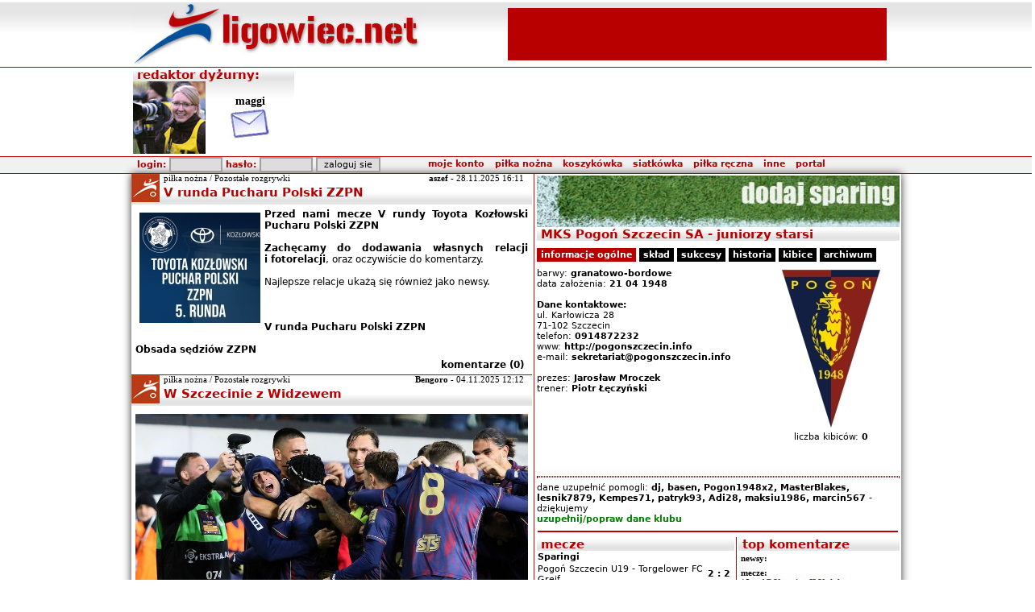

--- FILE ---
content_type: text/html
request_url: http://ligowiec.net/klub/pogonszczecin-u18/0
body_size: 9690
content:
<!DOCTYPE html PUBLIC "-//W3C//DTD XHTML 1.0 Strict//EN" "http://www.w3.org/TR/xhtml1/DTD/xhtml1-strict.dtd">
<html xmlns="http://www.w3.org/1999/xhtml">
<head>
 <base href="http://ligowiec.net" />
 <link rel="canonical" href="http://ligowiec.net/klub/pogonszczecin-u18/0" />
 <meta http-equiv="content-type" content="text/html; charset=iso-8859-2" />
 <meta name="keywords" content="sport, zachodniopomorskie, piłka nożna, koszykówka, siatkówka, piłka reczna, rugby, pływanie, bieganie, rowery, gimnastyka artystyczna, Pogoń Szczecin" />
 <meta name="description" content="Ligowiec.net - zachodniopomorski portal sportowy. Najnowsze informacje i fotorelacje z wydarzeń sportowych." />
 <meta name="author" content="ligowiec.net team /me" />
 <meta http-equiv="Pragma" content="no-cache" />
 <meta http-equiv="Expires" content="-1" />
 <meta name="Robots" content="index, follow" />
 <meta name="Classification" content="global,all" />
 <meta name="Revisit-after" content="2 days" />
 <meta name="verify-v1" content="bbYri1aPAwXXTJMCBUtGL0HszWebhWOHBc6Uz/xS9a4=" />
 <meta http-equiv="Cache-Control" content="no-cache" />
 <title>Pogoń Szczecin U19 w portalu ligowiec.net</title>
 <link rel="stylesheet" type="text/css" href="ligowiec.css?rs=3" />
 <link rel="shortcut icon" href="favicon.ico" />
 <script type="text/javascript" src="http://ligowiec.net/funkcje/functions.js"></script>
 <script type="text/javascript" src="http://ligowiec.net/funkcje/expand.js"></script>
 <script type="text/javascript" src="http://ligowiec.net/funkcje/tip.js"></script>
 <script type="text/javascript" src="http://ligowiec.net/funkcje/tabs.js"></script>
 <script type="text/javascript" src="https://ajax.googleapis.com/ajax/libs/jquery/1.7.1/jquery.min.js"></script>
 <script type="text/javascript" src="http://ligowiec.net/funkcje/ajax_tabs.js"></script>
 <script type="text/javascript">
   var _gaq = _gaq || [];
   _gaq.push(['_setAccount', 'UA-853809-1']);
   _gaq.push(['_trackPageview']);
   (function() {
     var ga = document.createElement('script'); ga.type = 'text/javascript'; ga.async = true;
     ga.src = ('https:' == document.location.protocol ? 'https://ssl' : 'http://www') + '.google-analytics.com/ga.js';
     var s = document.getElementsByTagName('script')[0]; s.parentNode.insertBefore(ga, s);
   })();
 </script>
 <script>
 var dataLayer = [];
 dataLayer.push({"page": "other"});
 (function(w,d,s,l,i){w[l]=w[l]||[];w[l].push({'gtm.start':
 new Date().getTime(),event:'gtm.js'});var f=d.getElementsByTagName(s)[0],
 j=d.createElement(s),dl=l!='dataLayer'?'&l='+l:'';j.async=true;j.src=
 'https://www.googletagmanager.com/gtm.js?id='+i+dl;f.parentNode.insertBefore(j,f);
 })(window,document,'script','dataLayer','GTM-NPRK4H3');</script>
 <!-- End Google Tag Manager -->
</head>
<body>
<div style="width:100%; background: transparent url(gfx/bg-main.jpg) top left repeat-x; padding:0; margin:0;"><table width="950" cellspacing="0" cellpadding="0" border="0" align="center">
 <tr style="height:77px; width:950px;">
  <td style="width:450px;" ><a href="http://ligowiec.net"><img src="gfx/ligowiec-logo.jpg?rs=75072" style="border:0px" alt="ligowiec.net strona główna" /></a></td>
  <td style="width:500px;" align="center">
<table width="468" height="60"> <tr>  <td align="center" bgcolor="#b90000"><script type="text/javascript"><!--
google_ad_client = "pub-5458896701500030";
google_ad_slot = "6491648191";
google_ad_width = 468;
google_ad_height = 60;
//-->
</script>
<script type="text/javascript" src="http://pagead2.googlesyndication.com/pagead/show_ads.js"></script>
  </td> </tr></table>  </td>
 </tr>
</table>
<div style="width:100%; border-top:1px solid #b90000;"><table width="950" cellspacing="0" cellpadding="0" border="0" align="center">
 <tr>
  <td width="200" valign="top" style="background: url(gfx/main-bg.jpg) repeat-x;">  <table width="200" height="100" cellspacing="0" cellpadding="0">   <tr>    <td colspan="2" class="naglowek">redaktor dyżurny:</td>   </tr>   <tr>    <td width="90"><img src="http://ligowiec.net/avatars/maggi.jpg"></td>    <td align="center"><b style="font: bold 14px Tahoma; text-align:center;">maggi</b><br/><a href="wiadomosci/wyslij/maggi&p=1" title="wyslij wiadomosc"><img src="gfx/send-admin-pm.jpg" border="0"></a></td>   </tr>  </table>   </td>  <td align="center" width="750">
<div id="stroer_topbanner"></div>
  </td>
 </tr>
</table>
</div><div style="width:100%; border-top:1px solid #b90000; background:#f1f1f1; border-bottom:1px solid #b90000;"><table width="950" cellspacing="0" cellpadding="0" border="0" align="center">
 <tr style="height:20px; width:950px; background: #f1f1f1; ">
  <td colspan="2" align="right" style="padding-right:10px;">
   <table width="940" cellspacing="0" cellpadding="0" border="0">
    <tr>
     <td align="left" style="padding-left:5px;" class="menutop">
<div id="loginform">
<form id="login" action="" method="post" style="margin-bottom:0px; padding-bottom:0px;">
      login: <input class="button" type="text" name="h_login" style="width:60px;" />
      hasło: <input class="button" type="password" name="h_haslo"  style="width:60px;" />
      <input type="hidden" name="login" value="add" />
      <input class="button" type="submit" value="zaloguj sie" style="width:80px;" name="h_but_on" />
</form></div>
     </td>
     <td align="left" style="padding-right:70px;">

<div id="pop" class="pop"></div>
<table border="0" cellspacing="0" cellpadding="0" class="menu" align="right">
 <tr>
  <td class="menu">
   <div id="sua1" onmouseover="showmenu('1');" style="padding: 0px 5px 0px 5px;">
    <nobr><a href="#">moje konto</a></nobr>
   </div>
  </td>
  <td class="menu">
   <div id="sua2" onmouseover="showmenu('2');" style="padding: 0px 5px 0px 5px;">
    <nobr><a href="pilkanozna/0/0">piłka nożna</a></nobr>
   </div>
  </td>
  <td class="menu">
   <div id="sua3" onmouseover="showmenu('3');" style="padding: 0px 5px 0px 5px;">
    <nobr><a href="koszykowka/0/0">koszykówka</a></nobr>
   </div>
  </td>
  <td class="menu">
   <div id="sua4" onmouseover="showmenu('4');" style="padding: 0px 5px 0px 5px;">
    <nobr><a href="siatkowka/0/0">siatkówka</a></nobr>
   </div>
  </td>
  <td class="menu">
   <div id="sua5" onmouseover="showmenu('5');" style="padding: 0px 5px 0px 5px;">
    <nobr><a href="pilkareczna/0/0">piłka ręczna</a></nobr>
   </div>
  </td>
  <td class="menu">
   <div id="sua6" onmouseover="showmenu('6');" style="padding: 0px 5px 0px 5px;">
    <nobr><a href="#">inne</a></nobr>
   </div>
  </td>
  <td class="menu">
   <div id="sua7" onmouseover="showmenu('7');" style="padding: 0px 5px 0px 5px;">
    <nobr><a href="#">portal</a></nobr>
   </div>
  </td>
 </tr>
 <tr>
  <td class="menuH">
   <div onmouseover="showmenu('1');" onmouseout="hideoneT('1');" id="sub1" style="display:none;" class="menusub">
    <div class="menusubel" onmouseover="this.style.background='#aeaeae';" onmouseout="this.style.background='#fefefe';">
     <a href="nowekonto">załóż konto</a>
    </div>
    <div class="menusubel" onmouseover="this.style.background='#aeaeae';" onmouseout="this.style.background='#fefefe';">
     <a href="przypomnijhaslo">przypomnij hasło</a>
    </div>
    <div></div>
   </div>
  </td>
  <td class="menuH">
   <div onmouseover="showmenu('2');" onmouseout="hideoneT('2');" id="sub2" style="display:none;" class="menusub">
    <div class="menusubel" onmouseover="this.style.background='#aeaeae';" onmouseout="this.style.background='#dedede';">
     <a href="pilkanozna/ekstraklasa/0">Ekstraklasa</a>
    </div>
    <div class="menusubel" onmouseover="this.style.background='#aeaeae';" onmouseout="this.style.background='#dedede';">
     <a href="pilkanozna/2liga/0">II liga</a>
    </div>
    <div class="menusubel" onmouseover="this.style.background='#aeaeae';" onmouseout="this.style.background='#dedede';">
     <a href="pilkanozna/3liga/0">III liga</a>
    </div>
    <div class="menusubel" onmouseover="this.style.background='#aeaeae';" onmouseout="this.style.background='#dedede';">
     <a href="pilkanozna/4liga/0">IV liga</a>
    </div>
    <div class="menusubel" onmouseover="this.style.background='#aeaeae';" onmouseout="this.style.background='#dedede';">
     <a href="pilkanozna/okregowka/0">Klasa Okręgowa</a>
    </div>
    <div class="menusubel" onmouseover="this.style.background='#aeaeae';" onmouseout="this.style.background='#dedede';">
     <a href="pilkanozna/aklasa/0">A klasa</a>
    </div>
    <div class="menusubel" onmouseover="this.style.background='#aeaeae';" onmouseout="this.style.background='#dedede';">
     <a href="pilkanozna/bklasa/0">B klasa</a>
    </div>
    <div class="menusubel" onmouseover="this.style.background='#aeaeae';" onmouseout="this.style.background='#dedede';">
     <a href="pilkanozna/kobiety/0">Kobiety</a>
    </div>
    <div class="menusubel" onmouseover="this.style.background='#aeaeae';" onmouseout="this.style.background='#dedede';">
     <a href="pilkanozna/futsal/0">Futsal</a>
    </div>
    <div class="menusubel" onmouseover="this.style.background='#aeaeae';" onmouseout="this.style.background='#dedede';">
     <a href="pilkanozna/ligabaltycka/0">Liga Bałtycka Orlików</a>
    </div>
    <div class="menusubel" onmouseover="this.style.background='#aeaeae';" onmouseout="this.style.background='#dedede';">
     <a href="pilkanozna/inne/0">Pozostałe rozgrywki</a>
    </div>
   </div>
  </td>
  <td class="menuH">
   <div onmouseover="showmenu('3');" onmouseout="hideoneT('3');" id="sub3" style="display:none;" class="menusub">
    <div class="menusubel" onmouseover="this.style.background='#aeaeae';" onmouseout="this.style.background='#dedede';">
     <a href="koszykowka/plk/0">PLK</a>
    </div>
    <div class="menusubel" onmouseover="this.style.background='#aeaeae';" onmouseout="this.style.background='#dedede';">
     <a href="koszykowka/mlodziez/0">Pozostałe rozgrywki</a>
    </div>
   </div>
  </td>
  <td class="menuH">
   <div onmouseover="showmenu('4');" onmouseout="hideoneT('4');" id="sub4" style="display:none;" class="menusub">
    <div class="menusubel" onmouseover="this.style.background='#aeaeae';" onmouseout="this.style.background='#dedede';">
     <a href="siatkowka/ekstraklasa_kobiet/0">Ekstraklasa kobiet</a>
    </div>
   </div>
  </td>
  <td class="menuH">
   <div onmouseover="showmenu('5');" onmouseout="hideoneT('5');" id="sub5" style="display:none;" class="menusub">
    <div class="menusubel" onmouseover="this.style.background='#aeaeae';" onmouseout="this.style.background='#dedede';">
     <a href="pilkareczna/superligakobiet/0">Superliga kobiet</a>
    </div>
    <div class="menusubel" onmouseover="this.style.background='#aeaeae';" onmouseout="this.style.background='#dedede';">
     <a href="pilkareczna/1ligamezczyzn/0">ligi mężczyzn</a>
    </div>
    <div class="menusubel" onmouseover="this.style.background='#aeaeae';" onmouseout="this.style.background='#dedede';">
     <a href="pilkareczna/2ligakobiet/0">ligi kobiet</a>
    </div>
    <div class="menusubel" onmouseover="this.style.background='#aeaeae';" onmouseout="this.style.background='#dedede';">
     <a href="pilkareczna/pozostale/0">Pozostałe rozgrywki</a>
    </div>
   </div>
  </td>
  <td class="menuH">
   <div onmouseover="showmenu('6');" onmouseout="hideoneT('6');" id="sub6" style="display:none;" class="menusub">
    <div class="menusubel" onmouseover="this.style.background='#aeaeae';" onmouseout="this.style.background='#dedede';">
     <a href="inne/0">inne sporty</a>
    </div>
    <div class="menusubel" onmouseover="this.style.background='#aeaeae';" onmouseout="this.style.background='#dedede';">
     <a href="rio/0">RIO DE JANEIRO 2016</a>
    </div>
    <div class="menusubel" onmouseover="this.style.background='#aeaeae';" onmouseout="this.style.background='#dedede';">
     <a href="londyn/0">LONDYN 2012</a>
    </div>
    <div class="menusubel" onmouseover="this.style.background='#aeaeae';" onmouseout="this.style.background='#dedede';">
     <a href="pekin/0">PEKIN 2008</a>
    </div>
    <div class="menusubel" onmouseover="this.style.background='#aeaeae';" onmouseout="this.style.background='#dedede';">
     <a href="">portal</a>
    </div>
    <div class="menusubel" onmouseover="this.style.background='#aeaeae';" onmouseout="this.style.background='#dedede';">
     <a href="pekaoopen/0">PEKAO Szczecin Open</a>
    </div>
    <div class="menusubel" onmouseover="this.style.background='#aeaeae';" onmouseout="this.style.background='#dedede';">
     <a href="plywanie/0">GRAND PRIX POLSKI 2007</a>
    </div>
    <div class="menusubel" onmouseover="this.style.background='#aeaeae';" onmouseout="this.style.background='#dedede';">
     <a href="plebiscyt/0">plebiscyt roku</a>
    </div>
    <div class="menusubel" onmouseover="this.style.background='#aeaeae';" onmouseout="this.style.background='#dedede';">
     <a href="zimazligowiecnet/0">Zima z Ligowiec.net</a>
    </div>
    <div class="menusubel" onmouseover="this.style.background='#aeaeae';" onmouseout="this.style.background='#dedede';">
     <a href="sportowiecroku/0">sportowiec roku</a>
    </div>
   </div>
  </td>
  <td class="menuH">
   <div onmouseover="showmenu('7');" onmouseout="hideoneT('7');" id="sub7" style="display:none;" class="menusub">
    <div class="menusubel" onmouseover="this.style.background='#aeaeae';" onmouseout="this.style.background='#dedede';">
     <a href="strona/faq">POMOC</a>
    </div>
    <div class="menusubel" onmouseover="this.style.background='#aeaeae';" onmouseout="this.style.background='#dedede';">
     <a href="strona/kontakt">kontakt</a>
    </div>
    <div class="menusubel" onmouseover="this.style.background='#aeaeae';" onmouseout="this.style.background='#dedede';">
     <a href="strona/reklama">reklama</a>
    </div>
    <div class="menusubel" onmouseover="this.style.background='#aeaeae';" onmouseout="this.style.background='#dedede';">
     <a href="zaloga">załoga</a>
    </div>
    <div class="menusubel" onmouseover="this.style.background='#aeaeae';" onmouseout="this.style.background='#dedede';">
     <a href="strona/regulamin">regulamin</a>
    </div>
    <div class="menusubel" onmouseover="this.style.background='#aeaeae';" onmouseout="this.style.background='#dedede';">
     <a href="strona/redakcja">redakcja</a>
    </div>
    <div class="menusubel" onmouseover="this.style.background='#aeaeae';" onmouseout="this.style.background='#dedede';">
     <a href="strona/wspolpraca">współpraca</a>
    </div>
    <div class="menusubel" onmouseover="this.style.background='#aeaeae';" onmouseout="this.style.background='#dedede';">
     <a href="strona/misja">misja portalu</a>
    </div>
    <div class="menusubel" onmouseover="this.style.background='#aeaeae';" onmouseout="this.style.background='#dedede';">
     <a href="strona/pp">polityka prywatności</a>
    </div>
   </div>
  </td>

 </tr>
</table>
     </td>
    </tr>
   </table>
  </td>
 </tr>
</table>
</div></div><table width="950" cellspacing="0" cellpadding="0" border="0" align="center" style="box-shadow:0 0 10px #333333;">
 <tr>
  <td rowspan="3" width="495" valign="top">

<div name="news" class="news-container"> <div name="tytul" class="news-tytul">   <table width="100%" cellspacing="0" cellpadding="0" border="0">
    <tr>
     <td rowspan="2" width="35" class="naglowek" style="margin:0px; padding:0px;"><img src="gfx/dyscypliny/238.jpg" width="35" height="35" alt="piłka nożna / Pozostałe rozgrywki" /></td>
     <td valign="top">
      <table width="100%" cellspacing="0" cellpadding="0" border="0"><tr>
       <td style="padding-left:5px; font: 8pt Verdana; margin-top:0px; margin-bottom:0px;">piłka nożna / Pozostałe rozgrywki</td>
       <td align="right" style="padding-right:10px; font: 8pt Verdana;"><a href="user/aszef">aszef</a> - 28.11.2025 16:11</td>
      </tr></table>
     </td>
    </tr>
    <tr>
     <td class="naglowek" valign="top"><a class="naglowektytul" href="news/90900-v-runda-pucharu-polski-zzpn.html">V runda Pucharu Polski ZZPN</a></td>
    </tr>
   </table>
 </div> <div name="naglowek" class="news-naglowek">
 <img src="http://ligowiec.net/photonews/17643424980.16507900.jpg" class="ikona" align="left" alt="autor: zzpn" border="0" /><strong>Przed nami mecze V rundy Toyota Kozłowski Pucharu Polski ZZPN</strong><br />
<br />
<strong>Zachęcamy do&nbsp;dodawania własnych relacji i&nbsp;fotorelacji</strong>, oraz oczywiście do&nbsp;komentarzy. <br />
<br />
Najlepsze relacje ukażą się również jako newsy.<br />
<br />
<br />
<br />
<a href="http://ligowiec.net/tabela/1661/puchar-polski-zzpn" target="_blank"> V runda Pucharu Polski ZZPN</a><br />
<br />
<a href="https://sedzia.net/wp-content/uploads/2025/11/obsada_05_listopad_25.xlsx" target="_blank"> Obsada sędziów ZZPN</a>
 </div>
 <div name="komenty" class="news-komentarze">
     <a href="news/90900-v-runda-pucharu-polski-zzpn.html#komentarze">komentarze (0)</a>
 </div>
</div>

<div name="news" class="news-container"> <div name="tytul" class="news-tytul">   <table width="100%" cellspacing="0" cellpadding="0" border="0">
    <tr>
     <td rowspan="2" width="35" class="naglowek" style="margin:0px; padding:0px;"><img src="gfx/dyscypliny/238.jpg" width="35" height="35" alt="piłka nożna / Pozostałe rozgrywki" /></td>
     <td valign="top">
      <table width="100%" cellspacing="0" cellpadding="0" border="0"><tr>
       <td style="padding-left:5px; font: 8pt Verdana; margin-top:0px; margin-bottom:0px;">piłka nożna / Pozostałe rozgrywki</td>
       <td align="right" style="padding-right:10px; font: 8pt Verdana;"><a href="user/Bengoro">Bengoro</a> - 04.11.2025 12:12</td>
      </tr></table>
     </td>
    </tr>
    <tr>
     <td class="naglowek" valign="top"><a class="naglowektytul" href="news/90868-w-szczecinie-z-widzewem.html">W Szczecinie z Widzewem</a></td>
    </tr>
   </table>
 </div> <div name="naglowek" class="news-naglowek">
 <img src="http://ligowiec.net/fotki/c6/17614235440.63076100.jpg" class="bigikona" alt="autor: aszef" border="0" /><strong>We wtorek, 4 listopada rozlosowano pary 1/8 finału STS Pucharu Polski. Pogoń Szczecin zmierzy się w&nbsp;niej z&nbsp;Widzewem. </strong><br />
<br />
Portowcy w&nbsp;poprzedniej rundzie pokonali przy Łazienkowskiej Legię Warszawa 2:1. Szczecinianie znaleźli się wśród 10 zespół z&nbsp;Ekstraklasy, które pozostały w&nbsp;rozgrywkach. Przy Twardowskiego granatowo-bordowi zagrają z&nbsp;Widzewem Łodź. Mecze tej fazy rozgrywek odbędą się w&nbsp;dniach 2-4 grudnia.
 </div>
 <div id="meczowy" class="news-meczowy">
 <div name="naglowek" class="news-naglowek">
   <table width="100%" cellspacing="0" cellpadding="0" border="0">    <tr>     <td width="75%"></td>     <td width="10%"></td>     <td width="5%" align="center"><img src="gfx/relacja.jpg" alt="relacja" /></td>     <td width="5%" align="center"><img src="gfx/fotki.jpg" alt="fotki" /></td>     <td width="5%" align="center"><img src="gfx/komentarze.gif" alt="komentarze" /></td>    </tr>
 <tr>  <td class="tabela"><a href="mecz/185513/pogon-szczecin-widzew-lodz/komentarze/0">Pogoń Szczecin - Widzew Łódź</a></td>  <td class="tabela" align="center"><a href="mecz/185513/pogon-szczecin-widzew-lodz/komentarze/0" style="color:#b90000;"><nobr>0&nbsp;:&nbsp;1</nobr></a></td>  <td class="tabela" align="center"><a href="mecz/185513/pogon-szczecin-widzew-lodz/komentarze/0"><b>1</b></a></td>  <td class="tabela" align="center"><a href="fotorelacja/mecz-185513/0"><b>4</b></a></td>  <td class="tabela" align="center"><a href="mecz/185513/pogon-szczecin-widzew-lodz/komentarze/0"><b>4</b></a></td>  </tr>
   </table> </div> <div name="naglowek" class="news-naglowek">
   <table width="475" cellspacing="0" cellpadding="3" border="0" bgcolor="#efefef" align="center">    <tr>     <td align="center" width="158"><a href="fotografia/mecz-185513/17647139970.52693400/0"><img src="fotki/f5/17647139970.52693400-thumb.jpg" border="0" width="150" alt="" /></a></td>     <td align="center" width="158"><a href="fotografia/mecz-185513/17647139970.36695100/0"><img src="fotki/b5/17647139970.36695100-thumb.jpg" border="0" width="150" alt="" /></a></td>     <td align="center" width="158"><a href="fotografia/mecz-185513/17647140040.83467400/0"><img src="fotki/05/17647140040.83467400-thumb.jpg" border="0" width="150" alt="" /></a></td>    </tr>   </table> </div> </div> <div name="komenty" class="news-komentarze">
     <a href="news/90868-w-szczecinie-z-widzewem.html">czytaj dalej / komentarze (4)</a>
 </div>
</div>

<div name="news" class="news-container"> <div name="tytul" class="news-tytul">   <table width="100%" cellspacing="0" cellpadding="0" border="0">
    <tr>
     <td rowspan="2" width="35" class="naglowek" style="margin:0px; padding:0px;"><img src="gfx/dyscypliny/238.jpg" width="35" height="35" alt="piłka nożna / Pozostałe rozgrywki" /></td>
     <td valign="top">
      <table width="100%" cellspacing="0" cellpadding="0" border="0"><tr>
       <td style="padding-left:5px; font: 8pt Verdana; margin-top:0px; margin-bottom:0px;">piłka nożna / Pozostałe rozgrywki</td>
       <td align="right" style="padding-right:10px; font: 8pt Verdana;"><a href="user/aszef">aszef</a> - 31.10.2025 00:36</td>
      </tr></table>
     </td>
    </tr>
    <tr>
     <td class="naglowek" valign="top"><a class="naglowektytul" href="news/90867-pogon-wyrzucila-legie-z-pucharu-polski-wielki-rewanz-za-final-z-maja.html">Pogoń wyrzuciła Legię z Pucharu Polski. Wielki rewanż za finał z maja</a></td>
    </tr>
   </table>
 </div> <div name="naglowek" class="news-naglowek">
 <img src="http://ligowiec.net/photonews/17618662640.93872100.jpg" class="bigikona" alt="autor: aszef" border="0" /><strong>Pogoń Szczecin triumfuje w&nbsp;Warszawie! Awans do&nbsp;1/8 finału Pucharu Polski po zwycięstwie nad Legią</strong><br />
<br />
Portowcy wykonali ogromny krok w&nbsp;kierunku kolejnego pucharowego sukcesu! W hitowym starciu 1/16 finału STS Pucharu Polski Pogoń Szczecin pokonała Legię Warszawa 2:1 po dogrywce i&nbsp;zrewanżowała się stołecznej drużynie za majowy finał na&nbsp;PGE Narodowym. Decydujące trafienie w&nbsp;117. minucie zdobył <strong>Adrian Przyborek</strong>, który zapewnił Granatowo-Bordowym awans do&nbsp;1/8 finału rozgrywek.<br />
<br />

 </div>
 <div id="meczowy" class="news-meczowy">
 <div name="naglowek" class="news-naglowek">
   <table width="100%" cellspacing="0" cellpadding="0" border="0">    <tr>     <td width="75%"></td>     <td width="10%"></td>     <td width="5%" align="center"><img src="gfx/relacja.jpg" alt="relacja" /></td>     <td width="5%" align="center"><img src="gfx/fotki.jpg" alt="fotki" /></td>     <td width="5%" align="center"><img src="gfx/komentarze.gif" alt="komentarze" /></td>    </tr>
 <tr>  <td class="tabela"><a href="mecz/185488/legia-warszawa-pogon-szczecin/komentarze/0">Legia Warszawa - Pogoń Szczecin</a></td>  <td class="tabela" align="center"><a href="mecz/185488/legia-warszawa-pogon-szczecin/komentarze/0" style="color:#b90000;"><nobr>1&nbsp;:&nbsp;2</nobr></a></td>  <td class="tabela" align="center"><a href="mecz/185488/legia-warszawa-pogon-szczecin/komentarze/0"><b>0</b></a></td>  <td class="tabela" align="center"><a href="fotorelacja/mecz-185488/0"><b>0</b></a></td>  <td class="tabela" align="center"><a href="mecz/185488/legia-warszawa-pogon-szczecin/komentarze/0"><b>2</b></a></td>  </tr>
   </table> </div> </div> <div name="komenty" class="news-komentarze">
     <a href="news/90867-pogon-wyrzucila-legie-z-pucharu-polski-wielki-rewanz-za-final-z-maja.html">czytaj dalej / komentarze (2)</a>
 </div>
</div>

 <div name="reklama" class="news-reklama" style="text-align:center; padding:0; border:0;">
 </div>
<div name="news" class="news-container"> <div name="tytul" class="news-tytul">   <table width="100%" cellspacing="0" cellpadding="0" border="0">
    <tr>
     <td rowspan="2" width="35" class="naglowek" style="margin:0px; padding:0px;"><img src="gfx/dyscypliny/238.jpg" width="35" height="35" alt="piłka nożna / Pozostałe rozgrywki" /></td>
     <td valign="top">
      <table width="100%" cellspacing="0" cellpadding="0" border="0"><tr>
       <td style="padding-left:5px; font: 8pt Verdana; margin-top:0px; margin-bottom:0px;">piłka nożna / Pozostałe rozgrywki</td>
       <td align="right" style="padding-right:10px; font: 8pt Verdana;"><a href="user/Junioro">Junioro</a> - 28.10.2025 10:38</td>
      </tr></table>
     </td>
    </tr>
    <tr>
     <td class="naglowek" valign="top"><a class="naglowektytul" href="news/90856-grali-juniorzy.html">Grali Juniorzy</a></td>
    </tr>
   </table>
 </div> <div name="naglowek" class="news-naglowek">
 W minioną niedzielę, 19 października, w&nbsp;Hali Sportowej OSiR Warszów odbył się ostatni z&nbsp;Cyklu Turniej o&nbsp;Puchar GAZ-SYSTEM dla rocznika 2019/2020. Był to dzień pełen emocji, sportowej rywalizacji i&nbsp;wspaniałej atmosfery!<br />
<br />
Na parkiecie nie zabrakło zaangażowania, radości z&nbsp;gry i&nbsp;ducha fair play. Młodzi zawodnicy pokazali ogromne serce do&nbsp;walki, a&nbsp;każdy mecz dostarczał wielu emocji zarówno zawodnikom, jak i&nbsp;kibicom na&nbsp;trybunach.
 </div>
 <div name="komenty" class="news-komentarze">
     <a href="news/90856-grali-juniorzy.html">czytaj dalej / komentarze (0)</a>
 </div>
</div>

<div name="news" class="news-container"> <div name="tytul" class="news-tytul">   <table width="100%" cellspacing="0" cellpadding="0" border="0">
    <tr>
     <td rowspan="2" width="35" class="naglowek" style="margin:0px; padding:0px;"><img src="gfx/dyscypliny/238.jpg" width="35" height="35" alt="piłka nożna / Pozostałe rozgrywki" /></td>
     <td valign="top">
      <table width="100%" cellspacing="0" cellpadding="0" border="0"><tr>
       <td style="padding-left:5px; font: 8pt Verdana; margin-top:0px; margin-bottom:0px;">piłka nożna / Pozostałe rozgrywki</td>
       <td align="right" style="padding-right:10px; font: 8pt Verdana;"><a href="user/aszef">aszef</a> - 28.10.2025 00:02</td>
      </tr></table>
     </td>
    </tr>
    <tr>
     <td class="naglowek" valign="top"><a class="naglowektytul" href="news/90855-sts-puchar-polski-zapowiedz-meczow-116-finalu.html">STS Puchar Polski - zapowiedź meczów 1/16 finału</a></td>
    </tr>
   </table>
 </div> <div name="naglowek" class="news-naglowek">
 <img src="http://ligowiec.net/photonews/17616058960.09644900.jpg" class="bigikona" alt="autor: PZPN" border="0" /><strong>Emocje w&nbsp;krajowych rozgrywkach pucharowych nabierają tempa! Już w&nbsp;najbliższych dniach kibice będą mogli śledzić zmagania w&nbsp;ramach 1/16 finału STS Pucharu Polski. Na fanów zachodniopomorskiego futbolu czekają ciekawe pojedynki naszych reprezentantów, w&nbsp;których nie zabraknie sportowej walki, ambicji i&nbsp;piłkarskich niespodzianek.</strong><br />
<br />
28 października 2025 (wtorek), godz. 18:00<br />
<strong>Chojniczanka Chojnice - Świt Szczecin</strong><br />
Na stadionie w&nbsp;Chojnicach dojdzie do&nbsp;starcia dwóch ambitnych drużyn. Gospodarze będą chcieli wykorzystać atut własnego boiska, jednak Świt Szczecin nie zamierza łatwo oddać awansu. Zapowiada się zacięty pojedynek o&nbsp;miejsce w&nbsp;kolejnej rundzie!<br />
<br />

 </div>
 <div id="meczowy" class="news-meczowy">
 <div name="naglowek" class="news-naglowek">
   <table width="100%" cellspacing="0" cellpadding="0" border="0">    <tr>     <td width="75%"></td>     <td width="10%"></td>     <td width="5%" align="center"><img src="gfx/relacja.jpg" alt="relacja" /></td>     <td width="5%" align="center"><img src="gfx/fotki.jpg" alt="fotki" /></td>     <td width="5%" align="center"><img src="gfx/komentarze.gif" alt="komentarze" /></td>    </tr>
 <tr>  <td class="tabela"><a href="mecz/185489/chojniczanka-chojnice-swit-szczecin/komentarze/0">Chojniczanka Chojnice - Świt Szczecin</a></td>  <td class="tabela" align="center"><a href="mecz/185489/chojniczanka-chojnice-swit-szczecin/komentarze/0" style="color:#b90000;"><nobr>3&nbsp;:&nbsp;1</nobr></a></td>  <td class="tabela" align="center"><a href="mecz/185489/chojniczanka-chojnice-swit-szczecin/komentarze/0"><b>0</b></a></td>  <td class="tabela" align="center"><a href="fotorelacja/mecz-185489/0"><b>0</b></a></td>  <td class="tabela" align="center"><a href="mecz/185489/chojniczanka-chojnice-swit-szczecin/komentarze/0"><b>0</b></a></td>  </tr>
 <tr>  <td class="tabela"><a href="mecz/185487/avia-swidnik-flota-swinoujscie/komentarze/0">Avia Świdnik - Flota Świnoujście</a></td>  <td class="tabela" align="center"><a href="mecz/185487/avia-swidnik-flota-swinoujscie/komentarze/0" style="color:#b90000;"><nobr>3&nbsp;:&nbsp;0</nobr></a></td>  <td class="tabela" align="center"><a href="mecz/185487/avia-swidnik-flota-swinoujscie/komentarze/0"><b>0</b></a></td>  <td class="tabela" align="center"><a href="fotorelacja/mecz-185487/0"><b>0</b></a></td>  <td class="tabela" align="center"><a href="mecz/185487/avia-swidnik-flota-swinoujscie/komentarze/0"><b>0</b></a></td>  </tr>
 <tr>  <td class="tabela"><a href="mecz/185488/legia-warszawa-pogon-szczecin/komentarze/0">Legia Warszawa - Pogoń Szczecin</a></td>  <td class="tabela" align="center"><a href="mecz/185488/legia-warszawa-pogon-szczecin/komentarze/0" style="color:#b90000;"><nobr>1&nbsp;:&nbsp;2</nobr></a></td>  <td class="tabela" align="center"><a href="mecz/185488/legia-warszawa-pogon-szczecin/komentarze/0"><b>0</b></a></td>  <td class="tabela" align="center"><a href="fotorelacja/mecz-185488/0"><b>0</b></a></td>  <td class="tabela" align="center"><a href="mecz/185488/legia-warszawa-pogon-szczecin/komentarze/0"><b>2</b></a></td>  </tr>
   </table> </div> </div> <div name="komenty" class="news-komentarze">
     <a href="news/90855-sts-puchar-polski-zapowiedz-meczow-116-finalu.html">czytaj dalej / komentarze (0)</a>
 </div>
</div>

<div name="news" class="news-container"> <div name="tytul" class="news-tytul">   <table width="100%" cellspacing="0" cellpadding="0" border="0">
    <tr>
     <td rowspan="2" width="35" class="naglowek" style="margin:0px; padding:0px;"><img src="gfx/dyscypliny/238.jpg" width="35" height="35" alt="piłka nożna / Pozostałe rozgrywki" /></td>
     <td valign="top">
      <table width="100%" cellspacing="0" cellpadding="0" border="0"><tr>
       <td style="padding-left:5px; font: 8pt Verdana; margin-top:0px; margin-bottom:0px;">piłka nożna / Pozostałe rozgrywki</td>
       <td align="right" style="padding-right:10px; font: 8pt Verdana;"><a href="user/Junioro">Junioro</a> - 23.09.2025 20:54</td>
      </tr></table>
     </td>
    </tr>
    <tr>
     <td class="naglowek" valign="top"><a class="naglowektytul" href="news/90813-cykl-turniejow-o-puchar-gaz-system!-.html">Cykl turniejów o Puchar GAZ-SYSTEM! </a></td>
    </tr>
   </table>
 </div> <div name="naglowek" class="news-naglowek">
 <img src="http://ligowiec.net/photonews/12608617580.19653400.jpg" class="ikona" align="left" alt="autor: robertjan" border="0" /><strong>Już w&nbsp;najbliższą niedzielę, 28 września 2025 roku, najmłodsi piłkarze rocznika 2019/2020 staną do&nbsp;rywalizacji o&nbsp;prestiżowy puchar!  To wyjątkowa okazja, by zobaczyć na&nbsp;parkiecie ogromne sportowe emocje w&nbsp;wydaniu najmłodszych adeptów futbolu.</strong> Na boisku zobaczymy pełne zaangażowanie, radość gry i&nbsp;pierwsze piłkarskie marzenia, które zaczynają się właśnie tutaj. Każdy gol, każdy mecz i&nbsp;każdy uśmiech zawodników będzie dowodem na&nbsp;to, że&nbsp;piłka nożna to nie tylko sport, ale także piękna pasja i&nbsp;szkoła charakteru. 
 </div>
 <div name="komenty" class="news-komentarze">
     <a href="news/90813-cykl-turniejow-o-puchar-gaz-system!-.html">czytaj dalej / komentarze (0)</a>
 </div>
</div>

 <div name="reklama" class="news-reklama">
<!-- BEGIN JS TAG - ligowiec.net_300x250 < - DO NOT MODIFY -->
<SCRIPT SRC="http://ads.neutrinomediagroup.com/ttj?id=12447561&size=300x250" TYPE="text/javascript"></SCRIPT>
<!-- END TAG -->
 </div>
<div name="news" class="news-container"> <div name="tytul" class="news-tytul">   <table width="100%" cellspacing="0" cellpadding="0" border="0">
    <tr>
     <td rowspan="2" width="35" class="naglowek" style="margin:0px; padding:0px;"><img src="gfx/dyscypliny/238.jpg" width="35" height="35" alt="piłka nożna / Pozostałe rozgrywki" /></td>
     <td valign="top">
      <table width="100%" cellspacing="0" cellpadding="0" border="0"><tr>
       <td style="padding-left:5px; font: 8pt Verdana; margin-top:0px; margin-bottom:0px;">piłka nożna / Pozostałe rozgrywki</td>
       <td align="right" style="padding-right:10px; font: 8pt Verdana;"><a href="user/aszef">aszef</a> - 15.09.2025 21:24</td>
      </tr></table>
     </td>
    </tr>
    <tr>
     <td class="naglowek" valign="top"><a class="naglowektytul" href="news/90802-iv-runda-pucharu-polski-zzpn.html">IV runda Pucharu Polski ZZPN</a></td>
    </tr>
   </table>
 </div> <div name="naglowek" class="news-naglowek">
 <img src="http://ligowiec.net/photonews/17579641370.12643100.jpg" class="ikona" align="left" alt="autor: ZZPN" border="0" /><strong>Przed nami mecze IV rundy Toyota Kozłowski Pucharu Polski ZZPN</strong><br />
<br />
<strong>Zachęcamy do&nbsp;dodawania własnych relacji i&nbsp;fotorelacji</strong>, oraz oczywiście do&nbsp;komentarzy. <br />
<br />
Najlepsze relacje ukażą się również jako newsy.<br />
<br />
<br />
<br />
<a href="http://ligowiec.net/tabela/1661/puchar-polski-zzpn" target="_blank"> IV runda Pucharu Polski ZZPN</a>
 </div>
 <div id="meczowy" class="news-meczowy">
 <div name="naglowek" class="news-naglowek">
   <table width="100%" cellspacing="0" cellpadding="0" border="0">    <tr>     <td width="75%"></td>     <td width="10%"></td>     <td width="5%" align="center"><img src="gfx/relacja.jpg" alt="relacja" /></td>     <td width="5%" align="center"><img src="gfx/fotki.jpg" alt="fotki" /></td>     <td width="5%" align="center"><img src="gfx/komentarze.gif" alt="komentarze" /></td>    </tr>
 <tr>  <td class="tabela"><a href="mecz/183786/grot-gardno-hutnik-szczecin/komentarze/0">Grot Gardno - Hutnik Szczecin</a></td>  <td class="tabela" align="center"><a href="mecz/183786/grot-gardno-hutnik-szczecin/komentarze/0" style="color:#b90000;"><nobr>2&nbsp;:&nbsp;5</nobr></a></td>  <td class="tabela" align="center"><a href="mecz/183786/grot-gardno-hutnik-szczecin/komentarze/0"><b>0</b></a></td>  <td class="tabela" align="center"><a href="fotorelacja/mecz-183786/0"><b>49</b></a></td>  <td class="tabela" align="center"><a href="mecz/183786/grot-gardno-hutnik-szczecin/komentarze/0"><b>0</b></a></td>  </tr>
   </table> </div> <div name="naglowek" class="news-naglowek">
   <table width="475" cellspacing="0" cellpadding="3" border="0" bgcolor="#efefef" align="center">    <tr>     <td align="center" width="158"><a href="fotografia/mecz-183786/17582245710.40742600/0"><img src="fotki/20/17582245710.40742600-thumb.jpg" border="0" width="150" alt="" /></a></td>     <td align="center" width="158"><a href="fotografia/mecz-183786/17582245710.92286200/0"><img src="fotki/41/17582245710.92286200-thumb.jpg" border="0" width="150" alt="" /></a></td>     <td align="center" width="158"><a href="fotografia/mecz-183786/17582245670.60697000/0"><img src="fotki/99/17582245670.60697000-thumb.jpg" border="0" width="150" alt="" /></a></td>    </tr>   </table> </div> </div> <div name="komenty" class="news-komentarze">
     <a href="news/90802-iv-runda-pucharu-polski-zzpn.html#komentarze">komentarze (0)</a>
 </div>
</div>

<div name="news" class="news-container"> <div name="tytul" class="news-tytul">   <table width="100%" cellspacing="0" cellpadding="0" border="0">
    <tr>
     <td rowspan="2" width="35" class="naglowek" style="margin:0px; padding:0px;"><img src="gfx/dyscypliny/238.jpg" width="35" height="35" alt="piłka nożna / Pozostałe rozgrywki" /></td>
     <td valign="top">
      <table width="100%" cellspacing="0" cellpadding="0" border="0"><tr>
       <td style="padding-left:5px; font: 8pt Verdana; margin-top:0px; margin-bottom:0px;">piłka nożna / Pozostałe rozgrywki</td>
       <td align="right" style="padding-right:10px; font: 8pt Verdana;"><a href="user/aszef">aszef</a> - 03.09.2025 11:23</td>
      </tr></table>
     </td>
    </tr>
    <tr>
     <td class="naglowek" valign="top"><a class="naglowektytul" href="news/90786-iii-runda-pucharu-polski-zzpn.html">III runda Pucharu Polski ZZPN</a></td>
    </tr>
   </table>
 </div> <div name="naglowek" class="news-naglowek">
 <img src="http://ligowiec.net/photonews/17568912020.39737300.jpg" class="ikona" align="left" alt="autor: ZZPN" border="0" />Przed nami III runda Toyota Kozłowski Pucharu Polski ZZPN. Na tym etapie do&nbsp;zwycięzców meczów drugiej rundy dołączyli przedstawiciele z&nbsp;KEEZA Klasy Okręgowej.<br />
<br />
<strong>Zachęcamy do&nbsp;dodawania własnych relacji i&nbsp;fotorelacji</strong>, oraz oczywiście do&nbsp;komentarzy. <br />
Najlepsze relacje ukażą się również jako newsy.<br />
<br />
<br />
<a href="http://ligowiec.net/tabela/1661/puchar-polski-zzpn" target="_blank"> III runda Pucharu Polski ZZPN</a>
 </div>
 <div id="meczowy" class="news-meczowy">
 <div name="naglowek" class="news-naglowek">
   <table width="100%" cellspacing="0" cellpadding="0" border="0">    <tr>     <td width="75%"></td>     <td width="10%"></td>     <td width="5%" align="center"><img src="gfx/relacja.jpg" alt="relacja" /></td>     <td width="5%" align="center"><img src="gfx/fotki.jpg" alt="fotki" /></td>     <td width="5%" align="center"><img src="gfx/komentarze.gif" alt="komentarze" /></td>    </tr>
 <tr>  <td class="tabela"><a href="mecz/183766/grot-gardno-wolczkowo-bezrzecze/komentarze/0">Grot Gardno - Wołczkowo Bezrzecze</a></td>  <td class="tabela" align="center"><a href="mecz/183766/grot-gardno-wolczkowo-bezrzecze/komentarze/0" style="color:#b90000;"><nobr>4&nbsp;:&nbsp;4</nobr></a></td>  <td class="tabela" align="center"><a href="mecz/183766/grot-gardno-wolczkowo-bezrzecze/komentarze/0"><b>0</b></a></td>  <td class="tabela" align="center"><a href="fotorelacja/mecz-183766/0"><b>59</b></a></td>  <td class="tabela" align="center"><a href="mecz/183766/grot-gardno-wolczkowo-bezrzecze/komentarze/0"><b>0</b></a></td>  </tr>
   </table> </div> <div name="naglowek" class="news-naglowek">
   <table width="475" cellspacing="0" cellpadding="3" border="0" bgcolor="#efefef" align="center">    <tr>     <td align="center" width="158"><a href="fotografia/mecz-183766/17570875010.09046200/0"><img src="fotki/d8/17570875010.09046200-thumb.jpg" border="0" width="150" alt="" /></a></td>     <td align="center" width="158"><a href="fotografia/mecz-183766/17570874990.95273800/0"><img src="fotki/f4/17570874990.95273800-thumb.jpg" border="0" width="150" alt="" /></a></td>     <td align="center" width="158"><a href="fotografia/mecz-183766/17570874990.22716800/0"><img src="fotki/d4/17570874990.22716800-thumb.jpg" border="0" width="150" alt="" /></a></td>    </tr>   </table> </div> </div> <div name="komenty" class="news-komentarze">
     <a href="news/90786-iii-runda-pucharu-polski-zzpn.html#komentarze">komentarze (0)</a>
 </div>
</div>

 <div id="stronicowanie" class="news-stronicowanie">
     &nbsp;&nbsp;&nbsp;&nbsp;&nbsp;&nbsp;&nbsp;
     <a class="red" href="pilkanozna/inne/8">starsze newsy</a>&nbsp;&nbsp;&nbsp;
 </div>

  </td>
  <td rowspan="3" style="width:5px; background:transparent url(gfx/pasek.gif) top left repeat-y;">&nbsp;</td>
  <td width="450" valign="top">
  <table width="450" callspacing="0" cellpadding="0" border="0">
   <tr>
    <td>
     <a href="http://ligowiec.net/dodajsparing/0"><img src="http://ligowiec.net/gfx/dodajsparing0.jpg" border="0" align="center" /></a><br/>
<style>.tabsnew{padding: 0;margin 0;font: 8pt Verdana, sans;list-style-type: none;text-align: left;}.tabsnew li{display: inline;margin: 0px 0px 0px 0px;padding: 0px 0px 0px 0px;}.tabsnew li a{text-decoration: none;padding: 2px 5px 2px 5px;background-color:#000000;color: #ffffff;}.tabsnew li a.selected{text-decoration: none;padding: 2px 5px 2px 5px;background-color:#b90000;color: #ffffff;}</style><table width="100%" cellspacing="0" cellpadding="0" border="0"><tr><td class="naglowek">MKS Pogoń Szczecin SA - juniorzy starsi</td></tr></table><script type="text/javascript" src="funkcje/ajaxtabs.js"></script><div id="aklubtabs"><ul class="tabsnew"> <li><a href="http://ligowiec.net/aklub/pogonszczecin-u18/ogolne" rel="aklubdivcontainer" class="selected">informacje ogólne</a></li> <li><a href="http://ligowiec.net/aklub/pogonszczecin-u18/sklad" rel="aklubdivcontainer">skład</a></li> <li><a href="http://ligowiec.net/aklub/pogonszczecin-u18/sukcesy" rel="aklubdivcontainer">sukcesy</a></li> <li><a href="http://ligowiec.net/aklub/pogonszczecin-u18/historia" rel="aklubdivcontainer">historia</a></li> <li><a href="http://ligowiec.net/aklub/pogonszczecin-u18/kibice" rel="aklubdivcontainer">kibice</a></li> <li><a href="http://ligowiec.net/aklub/pogonszczecin-u18/archiwum" rel="aklubdivcontainer">archiwum</a></li></ul></div><div id="aklubdivcontainer" class="tabcontentstyle" style="overflow:auto; width:440px; height:252px;"></div><script type="text/javascript">
var aklub=new ddajaxtabs("aklubtabs", "aklubdivcontainer")
aklub.setpersist(true)
aklub.setselectedClassTarget("link")
aklub.init()
</script>
<hr style="border:1px dotted #b90000;"><div class="tabela">dane uzupełnić pomogli: <b>dj, basen, Pogon1948x2, MasterBlakes, lesnik7879, Kempes71, patryk93, Adi28, maksiu1986, marcin567</b> - dziękujemy<br/><a href="klub/pogonszczecin-u18/uzupelnij" style="color:green;">uzupełnij/popraw dane klubu</a><br/></div>    </td>
   </tr>
   <tr>
    <td valign="top">
     <hr width="99%" color="#b90000">
     <table width="450" cellspacing="0" cellpadding="0" border="0">
      <tr>
       <td width="245" valign="top">
<div class="naglowek">mecze</div><table align="center" border="0" width="100%" cellspacing="0"> <tr><td colspan="5" class="tabela"><b>Sparingi</b></td></tr><tr> <td class="tabela">Pogoń Szczecin U19 - Torgelower FC Greif</td> <td class="tabela" width="30" align="center"><a href="mecz/93880/pogon-szczecin-u19-torgelower-fc-greif/komentarze/0">2&nbsp;:&nbsp;2</a></td></tr><tr> <td class="tabela">Pogoń Szczecin U19 - Dąb Dębno</td> <td class="tabela" width="30" align="center"><a href="mecz/98759/pogon-szczecin-u19-dab-debno/komentarze/0">7&nbsp;:&nbsp;0</a></td></tr><tr> <td class="tabela">Pogoń Szczecin U19 - Świt Szczecin</td> <td class="tabela" width="30" align="center"><a href="mecz/98877/pogon-szczecin-u19-swit-szczecin/komentarze/0">4&nbsp;:&nbsp;3</a></td></tr><tr> <td class="tabela">Pogoń Szczecin U19 - Piast Chociwel</td> <td class="tabela" width="30" align="center"><a href="mecz/97404/pogon-szczecin-u19-piast-chociwel/komentarze/0">3&nbsp;:&nbsp;1</a></td></tr><tr> <td class="tabela">Pogoń Szczecin U19 - Piast Chociwel</td> <td class="tabela" width="30" align="center"><a href="mecz/104626/pogon-szczecin-u19-piast-chociwel/komentarze/0">4&nbsp;:&nbsp;2</a></td></tr><tr> <td class="tabela">Pogoń Szczecin U19 - Stal Szczecin</td> <td class="tabela" width="30" align="center"><a href="mecz/104655/pogon-szczecin-u19-stal-szczecin/komentarze/0">7&nbsp;:&nbsp;1</a></td></tr><tr> <td class="tabela">Pogoń Szczecin U19 - Vineta Wolin</td> <td class="tabela" width="30" align="center"><a href="mecz/104702/pogon-szczecin-u19-vineta-wolin/komentarze/0">1&nbsp;:&nbsp;1</a></td></tr><tr> <td class="tabela">Stilon Gorzów - Pogoń Szczecin U19</td> <td class="tabela" width="30" align="center"><a href="mecz/104808/stilon-gorzow-pogon-szczecin-u19/komentarze/0">6&nbsp;:&nbsp;2</a></td></tr><tr> <td class="tabela">Hutnik Szczecin - Pogoń Szczecin U19</td> <td class="tabela" width="30" align="center"><a href="mecz/109234/hutnik-szczecin-pogon-szczecin-u19/komentarze/0">1&nbsp;:&nbsp;5</a></td></tr><tr> <td class="tabela">Pogoń Szczecin U19 - Vineta Wolin</td> <td class="tabela" width="30" align="center"><a href="mecz/109622/pogon-szczecin-u19-vineta-wolin/komentarze/0">1&nbsp;:&nbsp;1</a></td></tr><tr> <td class="tabela">Pogoń Szczecin U19 - Chemik Police</td> <td class="tabela" width="30" align="center"><a href="mecz/109777/pogon-szczecin-u19-chemik-police/komentarze/0">2&nbsp;:&nbsp;2</a></td></tr><tr> <td class="tabela">Pogoń Szczecin U19 - Flota Świnoujście JS</td> <td class="tabela" width="30" align="center"><a href="mecz/109782/pogon-szczecin-u19-flota-swinoujscie-js/komentarze/0">5&nbsp;:&nbsp;2</a></td></tr><tr> <td class="tabela">Pogoń Szczecin U19 - Gryf Kamień Pomorski</td> <td class="tabela" width="30" align="center"><a href="mecz/109708/pogon-szczecin-u19-gryf-kamien-pomorski/komentarze/0">1&nbsp;:&nbsp;4</a></td></tr><tr> <td class="tabela">Pogoń Szczecin U19 - Piast Chociwel</td> <td class="tabela" width="30" align="center"><a href="mecz/109944/pogon-szczecin-u19-piast-chociwel/komentarze/0">8&nbsp;:&nbsp;0</a></td></tr><tr> <td class="tabela">Pogoń Szczecin U19 - Świt Szczecin</td> <td class="tabela" width="30" align="center"><a href="mecz/117004/pogon-szczecin-u19-swit-szczecin/komentarze/0">0&nbsp;:&nbsp;6</a></td></tr><tr> <td class="tabela">Gryf Kamień Pomorski - Pogoń Szczecin U19</td> <td class="tabela" width="30" align="center"><a href="mecz/120053/gryf-kamien-pomorski-pogon-szczecin-u19/komentarze/0">0&nbsp;:&nbsp;3</a></td></tr><tr> <td class="tabela">Hutnik Szczecin - Pogoń Szczecin U19</td> <td class="tabela" width="30" align="center"><a href="mecz/130603/hutnik-szczecin-pogon-szczecin-u19/komentarze/0">1&nbsp;:&nbsp;1</a></td></tr><tr> <td class="tabela">Pogoń Szczecin U19 - Hertha BSC U19</td> <td class="tabela" width="30" align="center"><a href="mecz/158211/pogon-szczecin-u19-hertha-bsc-u19/komentarze/0">2&nbsp;:&nbsp;3</a></td></tr><tr> <td class="tabela">Flota Świnoujście - Pogoń Szczecin U19</td> <td class="tabela" width="30" align="center"><a href="mecz/158253/flota-swinoujscie-pogon-szczecin-u19/komentarze/0">4&nbsp;:&nbsp;0</a></td></tr><tr> <td class="tabela">Pogoń Szczecin U19 - Stilon Gorzów Wlkp.</td> <td class="tabela" width="30" align="center"><a href="mecz/167053/pogon-szczecin-u19-stilon-gorzow-wlkp/komentarze/0">2&nbsp;:&nbsp;1</a></td></tr><tr> <td class="tabela">Polski Cukier Kluczevia Stargard - Pogoń Szczecin U19</td> <td class="tabela" width="30" align="center"><a href="mecz/166607/polski-cukier-kluczevia-stargard-pogon-szczecin-u19/komentarze/0">5&nbsp;:&nbsp;4</a></td></tr><tr> <td class="tabela">Pogoń Szczecin U19 - Flota Świnoujście</td> <td class="tabela" width="30" align="center"><a href="mecz/166491/pogon-szczecin-u19-flota-swinoujscie/komentarze/0">5&nbsp;:&nbsp;2</a></td></tr><tr> <td class="tabela">Pogoń Szczecin U19 - Wybrzeże Rewalskie Rewal</td> <td class="tabela" width="30" align="center"><a href="mecz/166559/pogon-szczecin-u19-wybrzeze-rewalskie-rewal/komentarze/0">4&nbsp;:&nbsp;1</a></td></tr><tr> <td class="tabela">Pogoń Szczecin U19 - S&#248;nderjyske U19</td> <td class="tabela" width="30" align="center"><a href="mecz/174098/pogon-szczecin-u19-s&#248;nderjyske-u19/komentarze/0">1&nbsp;:&nbsp;3</a></td></tr><tr> <td class="tabela">Pogoń Szczecin U19 - S&#248;nderjyske U19</td> <td class="tabela" width="30" align="center"><a href="mecz/174099/pogon-szczecin-u19-s&#248;nderjyske-u19/komentarze/0">3&nbsp;:&nbsp;1</a></td></tr> <tr><td colspan="5" class="tabela"><b>Puchar Polski ZZPN</b></td></tr><tr> <td class="tabela">Pogoń Szczecin U19 - Rybak Trzebież</td> <td class="tabela" width="30" align="center"><a href="mecz/182088/pogon-szczecin-u19-rybak-trzebiez/komentarze/0">16&nbsp;:&nbsp;0</a></td></tr><tr> <td class="tabela">Świt Szczecin JS - Pogoń Szczecin U19</td> <td class="tabela" width="30" align="center"><a href="mecz/182592/swit-szczecin-js-pogon-szczecin-u19/komentarze/0">0&nbsp;:&nbsp;13</a></td></tr><tr> <td class="tabela">Pogoń Szczecin U19 - Czarni Szczecin</td> <td class="tabela" width="30" align="center"><a href="mecz/183769/pogon-szczecin-u19-czarni-szczecin/komentarze/0">7&nbsp;:&nbsp;0</a></td></tr><tr> <td class="tabela">Pogoń Szczecin U19 - AP Kasta-Żaki Szczecin</td> <td class="tabela" width="30" align="center"><a href="mecz/183793/pogon-szczecin-u19-ap-kasta-zaki-szczecin/komentarze/0">9&nbsp;:&nbsp;0</a></td></tr><tr> <td class="tabela">Pogoń Szczecin U19 - Czarni Lubanowo</td> <td class="tabela" width="30" align="center"><a href="mecz/185508/pogon-szczecin-u19-czarni-lubanowo/komentarze/0">20&nbsp;:&nbsp;0</a></td></tr></table>       </td>
       <td style="width:5px; background:transparent url(gfx/pasek.gif) top left repeat-y;">&nbsp;</td>
       <td width="200" valign="top">
<table width="100%" cellspacing="0" cellpadding="0" border="0">
 <tr>
  <td class="naglowek">top komentarze</td>
 </tr>
 <tr>
  <td style="padding:3px; font:11px Tahoma;"><b>newsy:</b><br/>
  </td>
 </tr>
 <tr>
  <td style="padding:3px; font:11px Tahoma;"><b>mecze:</b><br/>
 12 &raquo; <a href="/mecz/187049/ap-kotwica-ii-kolobrzeg_sokol-lulewice/komentarze/0" title="Klasa B - Grupa 6 &gt; AP Kotwica II Kołobrzeg-Sokół Lulewice" style="color:#b90000;">AP Kotwica II Kołobrzeg&nbsp;&#187;</a><br/>
 11 &raquo; <a href="/mecz/185599/dab-debno_ap-gavia-choszczno/komentarze/0" title="IV liga &gt; Dąb Dębno-AP Gavia Choszczno" style="color:#b90000;">Dąb Dębno-AP Gavia Chos&nbsp;&#187;</a><br/>
 1 &raquo; <a href="/mecz/182184/kotwica-kolobrzeg_mewa-resko/komentarze/0" title="Klasa Okręgowa - grupa 1 &gt; Kotwica Kołobrzeg-Mewa Resko" style="color:#b90000;">Kotwica Kołobrzeg-Mewa &nbsp;&#187;</a><br/>
 1 &raquo; <a href="/mecz/186498/unia-ii-dolice_piast-kolin/komentarze/0" title="Klasa A - Grupa 5 &gt; Unia II Dolice-Piast Kolin" style="color:#b90000;">Unia II Dolice-Piast Ko&nbsp;&#187;</a><br/>
  </td>
 </tr>
 <tr>
  <td class="naglowek">aktualnie na portalu</td>
 </tr>
 <tr>
  <td style="padding:3px;">
   <table width="100%" cellspacing="0" cellpadding="0" class="tabela">
    <tr><td colspan="2">zalogowanych: <b>0</b></td></tr>
    </tr>
   </table>
<span class="tabela">gości: <b>282</b></span>  </td>
 </tr>
 <tr>
  <td style="padding:3px; text-align:center;">
<script type="text/javascript"><!--
google_ad_client = "ca-pub-5458896701500030";
google_ad_slot = "1910298372";
google_ad_width = 160;
google_ad_height = 600;
//-->
</script>
<script type="text/javascript" src="http://pagead2.googlesyndication.com/pagead/show_ads.js"></script>
  </td>
 </tr>
 <tr>
  <td class="naglowek">statystyki portalu</td>
 </tr>
 <tr>
  <td style="padding:3px;">
<div class="tabela">&bull; drużyn: <b>3191</b><br/>
&bull; imprez: <b>163588</b><br/>
&bull; newsów: <b>79042</b><br/>
&bull; użytkowników: <b>81864</b><br/>
&bull; komentarzy: <b>1195907</b><br/>
&bull; zdjęć: <b>927586</b><br/>
&bull; relacji: <b>40936</b><br/>
</div>  </td>
 </tr>
 <tr><td style="padding:5px; 5px;">Najwiďż˝kszy <a href="http://pl.skate-europe.com" target="_blank">Skateshop</a> w&nbsp;Szczecinie.</td></tr></table>
       </td>
      </tr>
     </table>
    </td>
   </tr>
  </table>
  </td>
 </tr>
</table>
<br/> <br style="clear:both;" />
<div style="width:100%; background:#f1f1f1; padding:2px; line-height:16px;">
 <div style="width:980px; margin:0 auto;">
  <div style="float:left;">
   widzisz błąd na stronie - <a class="menutop" href="zglosblad">zgłoś go nam</a>
  </div>
  <div style="float:left; padding-left:100px;">
   &copy; 2006-2026 - by <a href="/zaloga">ligowiec team</a>
  </div>
  <div style="float:left; padding-left:100px;">
   <a href="http://ligowiec.net/strona/politykacookies">Polityka Cookies</a>  </div>
 </div>
 <br style="clear:both;" />
</div>
</body>
</html>


--- FILE ---
content_type: text/html; charset=iso-8859-2
request_url: http://ligowiec.net/aklub/pogonszczecin-u18/ogolne?1769350618443
body_size: 623
content:
<!DOCTYPE html PUBLIC "-//W3C//DTD XHTML 1.0 Strict//EN" "http://www.w3.org/TR/xhtml1/DTD/xhtml1-strict.dtd">
<html xmlns="http://www.w3.org/1999/xhtml">
<head>
 <base href="http://ligowiec.net" />
 <meta http-equiv="content-type" content="text/html; charset=iso-8859-2" />
 <link rel="stylesheet" type="text/css" href="ligowiec.css?rs=1" />
</head>
<body>
<div class="tabela">  <div style="float:right; text-align: center;" class="tabela">  <img src="photonews/1140.78155100.jpg" width="150"><br/>   liczba kibiców: <b>0</b><br/>  </div>   barwy: <b>granatowo-bordowe</b><br/>   data założenia: <b>21 04 1948   </b><br/><br/>   <b>Dane kontaktowe:</b><br/>   ul. Karłowicza 28<br />
71-102 Szczecin<br/>   telefon: <b>0914872232</b><br/>   www: <b>http://pogonszczecin.info</b><br/>   e-mail: <b>sekretariat@pogonszczecin.info</b><br/>   <br/>   prezes: <b>Jarosław Mroczek</b><br/>   trener: <b>Piotr Łęczyński</b></div></body>
</html>


--- FILE ---
content_type: text/html; charset=utf-8
request_url: https://www.google.com/recaptcha/api2/aframe
body_size: 267
content:
<!DOCTYPE HTML><html><head><meta http-equiv="content-type" content="text/html; charset=UTF-8"></head><body><script nonce="M8GrTr53DcCp78LhDZBh5g">/** Anti-fraud and anti-abuse applications only. See google.com/recaptcha */ try{var clients={'sodar':'https://pagead2.googlesyndication.com/pagead/sodar?'};window.addEventListener("message",function(a){try{if(a.source===window.parent){var b=JSON.parse(a.data);var c=clients[b['id']];if(c){var d=document.createElement('img');d.src=c+b['params']+'&rc='+(localStorage.getItem("rc::a")?sessionStorage.getItem("rc::b"):"");window.document.body.appendChild(d);sessionStorage.setItem("rc::e",parseInt(sessionStorage.getItem("rc::e")||0)+1);localStorage.setItem("rc::h",'1769350620435');}}}catch(b){}});window.parent.postMessage("_grecaptcha_ready", "*");}catch(b){}</script></body></html>